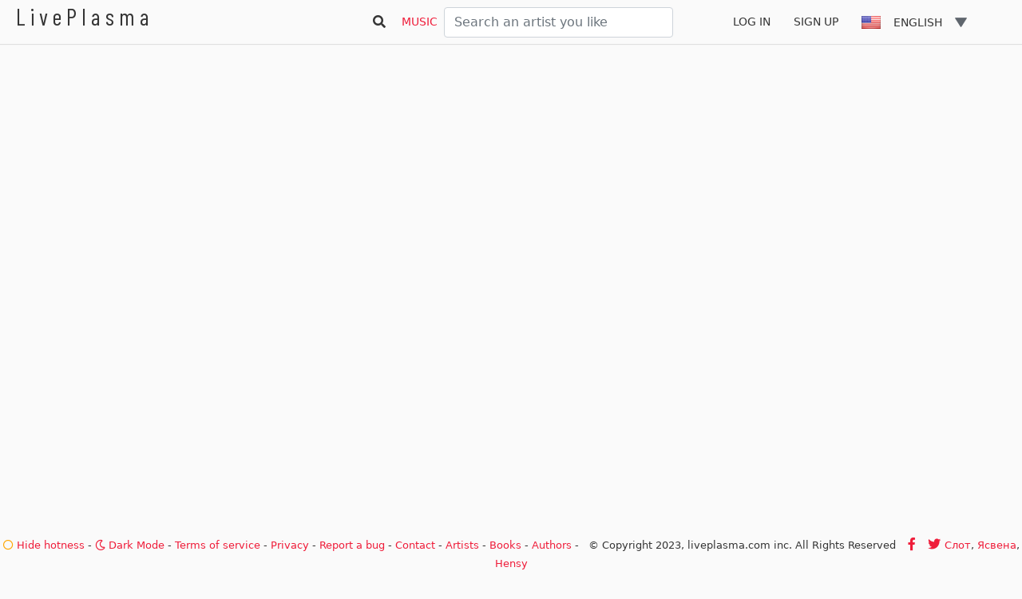

--- FILE ---
content_type: text/html; charset=utf-8
request_url: https://www.google.com/recaptcha/api2/aframe
body_size: 266
content:
<!DOCTYPE HTML><html><head><meta http-equiv="content-type" content="text/html; charset=UTF-8"></head><body><script nonce="scBAIM_PnGE0-OVacJcCHA">/** Anti-fraud and anti-abuse applications only. See google.com/recaptcha */ try{var clients={'sodar':'https://pagead2.googlesyndication.com/pagead/sodar?'};window.addEventListener("message",function(a){try{if(a.source===window.parent){var b=JSON.parse(a.data);var c=clients[b['id']];if(c){var d=document.createElement('img');d.src=c+b['params']+'&rc='+(localStorage.getItem("rc::a")?sessionStorage.getItem("rc::b"):"");window.document.body.appendChild(d);sessionStorage.setItem("rc::e",parseInt(sessionStorage.getItem("rc::e")||0)+1);localStorage.setItem("rc::h",'1769006464189');}}}catch(b){}});window.parent.postMessage("_grecaptcha_ready", "*");}catch(b){}</script></body></html>